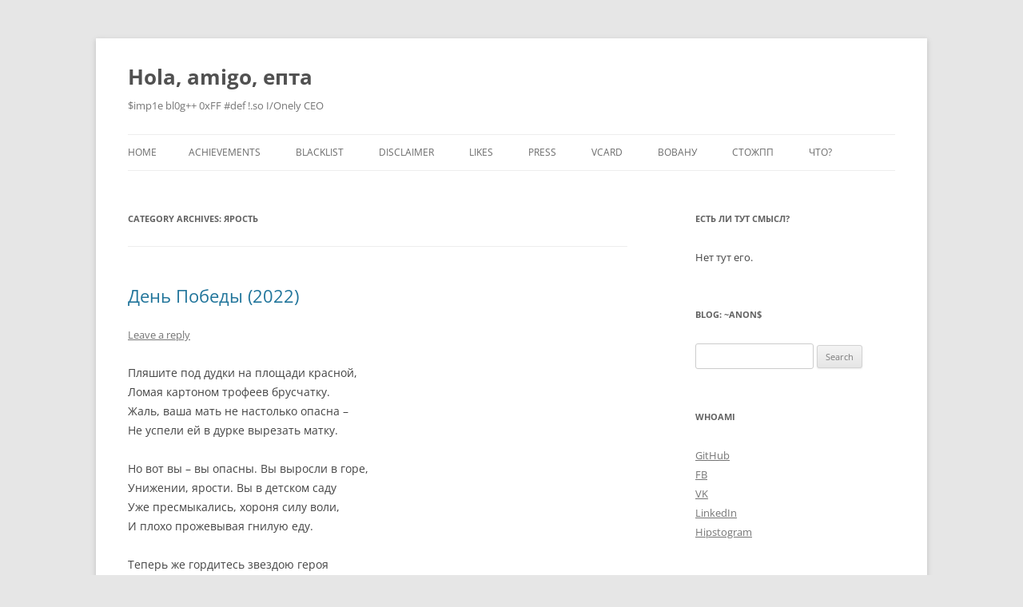

--- FILE ---
content_type: text/html; charset=UTF-8
request_url: https://bfsc.to/archives/category/%D1%8F%D1%80%D0%BE%D1%81%D1%82%D1%8C
body_size: 19529
content:
<!DOCTYPE html>
<html lang="en-US">
<head>
<meta charset="UTF-8" />
<meta name="viewport" content="width=device-width, initial-scale=1.0" />
<title>ярость | Hola, amigo, епта</title>
<link rel="profile" href="https://gmpg.org/xfn/11" />
<link rel="pingback" href="https://bfsc.to/xmlrpc.php">
<meta name='robots' content='max-image-preview:large' />
<link rel="alternate" type="application/rss+xml" title="Hola, amigo, епта &raquo; Feed" href="https://bfsc.to/feed" />
<link rel="alternate" type="application/rss+xml" title="Hola, amigo, епта &raquo; Comments Feed" href="https://bfsc.to/comments/feed" />
<link rel="alternate" type="application/rss+xml" title="Hola, amigo, епта &raquo; ярость Category Feed" href="https://bfsc.to/archives/category/%d1%8f%d1%80%d0%be%d1%81%d1%82%d1%8c/feed" />
<style id='wp-img-auto-sizes-contain-inline-css' type='text/css'>
img:is([sizes=auto i],[sizes^="auto," i]){contain-intrinsic-size:3000px 1500px}
/*# sourceURL=wp-img-auto-sizes-contain-inline-css */
</style>
<style id='wp-emoji-styles-inline-css' type='text/css'>

	img.wp-smiley, img.emoji {
		display: inline !important;
		border: none !important;
		box-shadow: none !important;
		height: 1em !important;
		width: 1em !important;
		margin: 0 0.07em !important;
		vertical-align: -0.1em !important;
		background: none !important;
		padding: 0 !important;
	}
/*# sourceURL=wp-emoji-styles-inline-css */
</style>
<style id='wp-block-library-inline-css' type='text/css'>
:root{--wp-block-synced-color:#7a00df;--wp-block-synced-color--rgb:122,0,223;--wp-bound-block-color:var(--wp-block-synced-color);--wp-editor-canvas-background:#ddd;--wp-admin-theme-color:#007cba;--wp-admin-theme-color--rgb:0,124,186;--wp-admin-theme-color-darker-10:#006ba1;--wp-admin-theme-color-darker-10--rgb:0,107,160.5;--wp-admin-theme-color-darker-20:#005a87;--wp-admin-theme-color-darker-20--rgb:0,90,135;--wp-admin-border-width-focus:2px}@media (min-resolution:192dpi){:root{--wp-admin-border-width-focus:1.5px}}.wp-element-button{cursor:pointer}:root .has-very-light-gray-background-color{background-color:#eee}:root .has-very-dark-gray-background-color{background-color:#313131}:root .has-very-light-gray-color{color:#eee}:root .has-very-dark-gray-color{color:#313131}:root .has-vivid-green-cyan-to-vivid-cyan-blue-gradient-background{background:linear-gradient(135deg,#00d084,#0693e3)}:root .has-purple-crush-gradient-background{background:linear-gradient(135deg,#34e2e4,#4721fb 50%,#ab1dfe)}:root .has-hazy-dawn-gradient-background{background:linear-gradient(135deg,#faaca8,#dad0ec)}:root .has-subdued-olive-gradient-background{background:linear-gradient(135deg,#fafae1,#67a671)}:root .has-atomic-cream-gradient-background{background:linear-gradient(135deg,#fdd79a,#004a59)}:root .has-nightshade-gradient-background{background:linear-gradient(135deg,#330968,#31cdcf)}:root .has-midnight-gradient-background{background:linear-gradient(135deg,#020381,#2874fc)}:root{--wp--preset--font-size--normal:16px;--wp--preset--font-size--huge:42px}.has-regular-font-size{font-size:1em}.has-larger-font-size{font-size:2.625em}.has-normal-font-size{font-size:var(--wp--preset--font-size--normal)}.has-huge-font-size{font-size:var(--wp--preset--font-size--huge)}.has-text-align-center{text-align:center}.has-text-align-left{text-align:left}.has-text-align-right{text-align:right}.has-fit-text{white-space:nowrap!important}#end-resizable-editor-section{display:none}.aligncenter{clear:both}.items-justified-left{justify-content:flex-start}.items-justified-center{justify-content:center}.items-justified-right{justify-content:flex-end}.items-justified-space-between{justify-content:space-between}.screen-reader-text{border:0;clip-path:inset(50%);height:1px;margin:-1px;overflow:hidden;padding:0;position:absolute;width:1px;word-wrap:normal!important}.screen-reader-text:focus{background-color:#ddd;clip-path:none;color:#444;display:block;font-size:1em;height:auto;left:5px;line-height:normal;padding:15px 23px 14px;text-decoration:none;top:5px;width:auto;z-index:100000}html :where(.has-border-color){border-style:solid}html :where([style*=border-top-color]){border-top-style:solid}html :where([style*=border-right-color]){border-right-style:solid}html :where([style*=border-bottom-color]){border-bottom-style:solid}html :where([style*=border-left-color]){border-left-style:solid}html :where([style*=border-width]){border-style:solid}html :where([style*=border-top-width]){border-top-style:solid}html :where([style*=border-right-width]){border-right-style:solid}html :where([style*=border-bottom-width]){border-bottom-style:solid}html :where([style*=border-left-width]){border-left-style:solid}html :where(img[class*=wp-image-]){height:auto;max-width:100%}:where(figure){margin:0 0 1em}html :where(.is-position-sticky){--wp-admin--admin-bar--position-offset:var(--wp-admin--admin-bar--height,0px)}@media screen and (max-width:600px){html :where(.is-position-sticky){--wp-admin--admin-bar--position-offset:0px}}

/*# sourceURL=wp-block-library-inline-css */
</style><style id='global-styles-inline-css' type='text/css'>
:root{--wp--preset--aspect-ratio--square: 1;--wp--preset--aspect-ratio--4-3: 4/3;--wp--preset--aspect-ratio--3-4: 3/4;--wp--preset--aspect-ratio--3-2: 3/2;--wp--preset--aspect-ratio--2-3: 2/3;--wp--preset--aspect-ratio--16-9: 16/9;--wp--preset--aspect-ratio--9-16: 9/16;--wp--preset--color--black: #000000;--wp--preset--color--cyan-bluish-gray: #abb8c3;--wp--preset--color--white: #fff;--wp--preset--color--pale-pink: #f78da7;--wp--preset--color--vivid-red: #cf2e2e;--wp--preset--color--luminous-vivid-orange: #ff6900;--wp--preset--color--luminous-vivid-amber: #fcb900;--wp--preset--color--light-green-cyan: #7bdcb5;--wp--preset--color--vivid-green-cyan: #00d084;--wp--preset--color--pale-cyan-blue: #8ed1fc;--wp--preset--color--vivid-cyan-blue: #0693e3;--wp--preset--color--vivid-purple: #9b51e0;--wp--preset--color--blue: #21759b;--wp--preset--color--dark-gray: #444;--wp--preset--color--medium-gray: #9f9f9f;--wp--preset--color--light-gray: #e6e6e6;--wp--preset--gradient--vivid-cyan-blue-to-vivid-purple: linear-gradient(135deg,rgb(6,147,227) 0%,rgb(155,81,224) 100%);--wp--preset--gradient--light-green-cyan-to-vivid-green-cyan: linear-gradient(135deg,rgb(122,220,180) 0%,rgb(0,208,130) 100%);--wp--preset--gradient--luminous-vivid-amber-to-luminous-vivid-orange: linear-gradient(135deg,rgb(252,185,0) 0%,rgb(255,105,0) 100%);--wp--preset--gradient--luminous-vivid-orange-to-vivid-red: linear-gradient(135deg,rgb(255,105,0) 0%,rgb(207,46,46) 100%);--wp--preset--gradient--very-light-gray-to-cyan-bluish-gray: linear-gradient(135deg,rgb(238,238,238) 0%,rgb(169,184,195) 100%);--wp--preset--gradient--cool-to-warm-spectrum: linear-gradient(135deg,rgb(74,234,220) 0%,rgb(151,120,209) 20%,rgb(207,42,186) 40%,rgb(238,44,130) 60%,rgb(251,105,98) 80%,rgb(254,248,76) 100%);--wp--preset--gradient--blush-light-purple: linear-gradient(135deg,rgb(255,206,236) 0%,rgb(152,150,240) 100%);--wp--preset--gradient--blush-bordeaux: linear-gradient(135deg,rgb(254,205,165) 0%,rgb(254,45,45) 50%,rgb(107,0,62) 100%);--wp--preset--gradient--luminous-dusk: linear-gradient(135deg,rgb(255,203,112) 0%,rgb(199,81,192) 50%,rgb(65,88,208) 100%);--wp--preset--gradient--pale-ocean: linear-gradient(135deg,rgb(255,245,203) 0%,rgb(182,227,212) 50%,rgb(51,167,181) 100%);--wp--preset--gradient--electric-grass: linear-gradient(135deg,rgb(202,248,128) 0%,rgb(113,206,126) 100%);--wp--preset--gradient--midnight: linear-gradient(135deg,rgb(2,3,129) 0%,rgb(40,116,252) 100%);--wp--preset--font-size--small: 13px;--wp--preset--font-size--medium: 20px;--wp--preset--font-size--large: 36px;--wp--preset--font-size--x-large: 42px;--wp--preset--spacing--20: 0.44rem;--wp--preset--spacing--30: 0.67rem;--wp--preset--spacing--40: 1rem;--wp--preset--spacing--50: 1.5rem;--wp--preset--spacing--60: 2.25rem;--wp--preset--spacing--70: 3.38rem;--wp--preset--spacing--80: 5.06rem;--wp--preset--shadow--natural: 6px 6px 9px rgba(0, 0, 0, 0.2);--wp--preset--shadow--deep: 12px 12px 50px rgba(0, 0, 0, 0.4);--wp--preset--shadow--sharp: 6px 6px 0px rgba(0, 0, 0, 0.2);--wp--preset--shadow--outlined: 6px 6px 0px -3px rgb(255, 255, 255), 6px 6px rgb(0, 0, 0);--wp--preset--shadow--crisp: 6px 6px 0px rgb(0, 0, 0);}:where(.is-layout-flex){gap: 0.5em;}:where(.is-layout-grid){gap: 0.5em;}body .is-layout-flex{display: flex;}.is-layout-flex{flex-wrap: wrap;align-items: center;}.is-layout-flex > :is(*, div){margin: 0;}body .is-layout-grid{display: grid;}.is-layout-grid > :is(*, div){margin: 0;}:where(.wp-block-columns.is-layout-flex){gap: 2em;}:where(.wp-block-columns.is-layout-grid){gap: 2em;}:where(.wp-block-post-template.is-layout-flex){gap: 1.25em;}:where(.wp-block-post-template.is-layout-grid){gap: 1.25em;}.has-black-color{color: var(--wp--preset--color--black) !important;}.has-cyan-bluish-gray-color{color: var(--wp--preset--color--cyan-bluish-gray) !important;}.has-white-color{color: var(--wp--preset--color--white) !important;}.has-pale-pink-color{color: var(--wp--preset--color--pale-pink) !important;}.has-vivid-red-color{color: var(--wp--preset--color--vivid-red) !important;}.has-luminous-vivid-orange-color{color: var(--wp--preset--color--luminous-vivid-orange) !important;}.has-luminous-vivid-amber-color{color: var(--wp--preset--color--luminous-vivid-amber) !important;}.has-light-green-cyan-color{color: var(--wp--preset--color--light-green-cyan) !important;}.has-vivid-green-cyan-color{color: var(--wp--preset--color--vivid-green-cyan) !important;}.has-pale-cyan-blue-color{color: var(--wp--preset--color--pale-cyan-blue) !important;}.has-vivid-cyan-blue-color{color: var(--wp--preset--color--vivid-cyan-blue) !important;}.has-vivid-purple-color{color: var(--wp--preset--color--vivid-purple) !important;}.has-black-background-color{background-color: var(--wp--preset--color--black) !important;}.has-cyan-bluish-gray-background-color{background-color: var(--wp--preset--color--cyan-bluish-gray) !important;}.has-white-background-color{background-color: var(--wp--preset--color--white) !important;}.has-pale-pink-background-color{background-color: var(--wp--preset--color--pale-pink) !important;}.has-vivid-red-background-color{background-color: var(--wp--preset--color--vivid-red) !important;}.has-luminous-vivid-orange-background-color{background-color: var(--wp--preset--color--luminous-vivid-orange) !important;}.has-luminous-vivid-amber-background-color{background-color: var(--wp--preset--color--luminous-vivid-amber) !important;}.has-light-green-cyan-background-color{background-color: var(--wp--preset--color--light-green-cyan) !important;}.has-vivid-green-cyan-background-color{background-color: var(--wp--preset--color--vivid-green-cyan) !important;}.has-pale-cyan-blue-background-color{background-color: var(--wp--preset--color--pale-cyan-blue) !important;}.has-vivid-cyan-blue-background-color{background-color: var(--wp--preset--color--vivid-cyan-blue) !important;}.has-vivid-purple-background-color{background-color: var(--wp--preset--color--vivid-purple) !important;}.has-black-border-color{border-color: var(--wp--preset--color--black) !important;}.has-cyan-bluish-gray-border-color{border-color: var(--wp--preset--color--cyan-bluish-gray) !important;}.has-white-border-color{border-color: var(--wp--preset--color--white) !important;}.has-pale-pink-border-color{border-color: var(--wp--preset--color--pale-pink) !important;}.has-vivid-red-border-color{border-color: var(--wp--preset--color--vivid-red) !important;}.has-luminous-vivid-orange-border-color{border-color: var(--wp--preset--color--luminous-vivid-orange) !important;}.has-luminous-vivid-amber-border-color{border-color: var(--wp--preset--color--luminous-vivid-amber) !important;}.has-light-green-cyan-border-color{border-color: var(--wp--preset--color--light-green-cyan) !important;}.has-vivid-green-cyan-border-color{border-color: var(--wp--preset--color--vivid-green-cyan) !important;}.has-pale-cyan-blue-border-color{border-color: var(--wp--preset--color--pale-cyan-blue) !important;}.has-vivid-cyan-blue-border-color{border-color: var(--wp--preset--color--vivid-cyan-blue) !important;}.has-vivid-purple-border-color{border-color: var(--wp--preset--color--vivid-purple) !important;}.has-vivid-cyan-blue-to-vivid-purple-gradient-background{background: var(--wp--preset--gradient--vivid-cyan-blue-to-vivid-purple) !important;}.has-light-green-cyan-to-vivid-green-cyan-gradient-background{background: var(--wp--preset--gradient--light-green-cyan-to-vivid-green-cyan) !important;}.has-luminous-vivid-amber-to-luminous-vivid-orange-gradient-background{background: var(--wp--preset--gradient--luminous-vivid-amber-to-luminous-vivid-orange) !important;}.has-luminous-vivid-orange-to-vivid-red-gradient-background{background: var(--wp--preset--gradient--luminous-vivid-orange-to-vivid-red) !important;}.has-very-light-gray-to-cyan-bluish-gray-gradient-background{background: var(--wp--preset--gradient--very-light-gray-to-cyan-bluish-gray) !important;}.has-cool-to-warm-spectrum-gradient-background{background: var(--wp--preset--gradient--cool-to-warm-spectrum) !important;}.has-blush-light-purple-gradient-background{background: var(--wp--preset--gradient--blush-light-purple) !important;}.has-blush-bordeaux-gradient-background{background: var(--wp--preset--gradient--blush-bordeaux) !important;}.has-luminous-dusk-gradient-background{background: var(--wp--preset--gradient--luminous-dusk) !important;}.has-pale-ocean-gradient-background{background: var(--wp--preset--gradient--pale-ocean) !important;}.has-electric-grass-gradient-background{background: var(--wp--preset--gradient--electric-grass) !important;}.has-midnight-gradient-background{background: var(--wp--preset--gradient--midnight) !important;}.has-small-font-size{font-size: var(--wp--preset--font-size--small) !important;}.has-medium-font-size{font-size: var(--wp--preset--font-size--medium) !important;}.has-large-font-size{font-size: var(--wp--preset--font-size--large) !important;}.has-x-large-font-size{font-size: var(--wp--preset--font-size--x-large) !important;}
/*# sourceURL=global-styles-inline-css */
</style>

<style id='classic-theme-styles-inline-css' type='text/css'>
/*! This file is auto-generated */
.wp-block-button__link{color:#fff;background-color:#32373c;border-radius:9999px;box-shadow:none;text-decoration:none;padding:calc(.667em + 2px) calc(1.333em + 2px);font-size:1.125em}.wp-block-file__button{background:#32373c;color:#fff;text-decoration:none}
/*# sourceURL=/wp-includes/css/classic-themes.min.css */
</style>
<link rel='stylesheet' id='twentytwelve-fonts-css' href='https://bfsc.to/wp-content/themes/twentytwelve/fonts/font-open-sans.css?ver=20230328' type='text/css' media='all' />
<link rel='stylesheet' id='twentytwelve-style-css' href='https://bfsc.to/wp-content/themes/twentytwelve/style.css?ver=20251202' type='text/css' media='all' />
<link rel='stylesheet' id='twentytwelve-block-style-css' href='https://bfsc.to/wp-content/themes/twentytwelve/css/blocks.css?ver=20251031' type='text/css' media='all' />
<link rel='stylesheet' id='simple-favorites-css' href='https://bfsc.to/wp-content/plugins/favorites/assets/css/favorites.css?ver=2.3.6' type='text/css' media='all' />
<script type="text/javascript" src="https://bfsc.to/wp-includes/js/jquery/jquery.min.js?ver=3.7.1" id="jquery-core-js"></script>
<script type="text/javascript" src="https://bfsc.to/wp-includes/js/jquery/jquery-migrate.min.js?ver=3.4.1" id="jquery-migrate-js"></script>
<script type="text/javascript" src="https://bfsc.to/wp-content/themes/twentytwelve/js/navigation.js?ver=20250303" id="twentytwelve-navigation-js" defer="defer" data-wp-strategy="defer"></script>
<script type="text/javascript" id="favorites-js-extra">
/* <![CDATA[ */
var favorites_data = {"ajaxurl":"https://bfsc.to/wp-admin/admin-ajax.php","nonce":"cc7eedca73","favorite":"Do I like this shit? \u003Ci class=\"sf-icon-star-empty\"\u003E\u003C/i\u003E","favorited":"I definitely like this shit\u003Ci class=\"sf-icon-star-full\"\u003E\u003C/i\u003E","includecount":"1","indicate_loading":"","loading_text":"Loading","loading_image":"","loading_image_active":"","loading_image_preload":"","cache_enabled":"1","button_options":{"button_type":"custom","custom_colors":false,"box_shadow":false,"include_count":true,"default":{"background_default":false,"border_default":false,"text_default":false,"icon_default":false,"count_default":false},"active":{"background_active":false,"border_active":false,"text_active":false,"icon_active":false,"count_active":false}},"authentication_modal_content":"\u003Cp\u003EPlease login to add favorites.\u003C/p\u003E\u003Cp\u003E\u003Ca href=\"#\" data-favorites-modal-close\u003EDismiss this notice\u003C/a\u003E\u003C/p\u003E","authentication_redirect":"","dev_mode":"","logged_in":"","user_id":"0","authentication_redirect_url":"https://bfsc.to/wp-login.php"};
//# sourceURL=favorites-js-extra
/* ]]> */
</script>
<script type="text/javascript" src="https://bfsc.to/wp-content/plugins/favorites/assets/js/favorites.min.js?ver=2.3.6" id="favorites-js"></script>
<link rel="https://api.w.org/" href="https://bfsc.to/wp-json/" /><link rel="alternate" title="JSON" type="application/json" href="https://bfsc.to/wp-json/wp/v2/categories/39" /><link rel="EditURI" type="application/rsd+xml" title="RSD" href="https://bfsc.to/xmlrpc.php?rsd" />
<meta name="generator" content="WordPress 6.9" />
<style type="text/css">.recentcomments a{display:inline !important;padding:0 !important;margin:0 !important;}</style><link rel="icon" href="https://bfsc.to/wp-content/uploads/2016/04/cropped-question_favicon-32x32.jpg" sizes="32x32" />
<link rel="icon" href="https://bfsc.to/wp-content/uploads/2016/04/cropped-question_favicon-192x192.jpg" sizes="192x192" />
<link rel="apple-touch-icon" href="https://bfsc.to/wp-content/uploads/2016/04/cropped-question_favicon-180x180.jpg" />
<meta name="msapplication-TileImage" content="https://bfsc.to/wp-content/uploads/2016/04/cropped-question_favicon-270x270.jpg" />
<link rel='stylesheet' id='mediaelement-css' href='https://bfsc.to/wp-includes/js/mediaelement/mediaelementplayer-legacy.min.css?ver=4.2.17' type='text/css' media='all' />
<link rel='stylesheet' id='wp-mediaelement-css' href='https://bfsc.to/wp-includes/js/mediaelement/wp-mediaelement.min.css?ver=6.9' type='text/css' media='all' />
</head>

<body class="archive category category-39 wp-embed-responsive wp-theme-twentytwelve custom-font-enabled single-author">
<div id="page" class="hfeed site">
	<a class="screen-reader-text skip-link" href="#content">Skip to content</a>
	<header id="masthead" class="site-header">
		<hgroup>
							<h1 class="site-title"><a href="https://bfsc.to/" rel="home" >Hola, amigo, епта</a></h1>
								<h2 class="site-description">$imp1e bl0g++ 0xFF #def !.so I/Onely CEO</h2>
					</hgroup>

		<nav id="site-navigation" class="main-navigation">
			<button class="menu-toggle">Menu</button>
			<div class="nav-menu"><ul>
<li ><a href="https://bfsc.to/">Home</a></li><li class="page_item page-item-3630"><a href="https://bfsc.to/achievements">Achievements</a></li>
<li class="page_item page-item-2618"><a href="https://bfsc.to/blacklist">Blacklist</a></li>
<li class="page_item page-item-1142"><a href="https://bfsc.to/disclaimer">DISCLAIMER</a></li>
<li class="page_item page-item-2082"><a href="https://bfsc.to/likes">LIKES</a></li>
<li class="page_item page-item-1513"><a href="https://bfsc.to/press">PRESS</a></li>
<li class="page_item page-item-2442"><a href="https://bfsc.to/vcard">vcard</a></li>
<li class="page_item page-item-2773"><a href="https://bfsc.to/%d0%b2%d0%be%d0%b2%d0%b0%d0%bd%d1%83">Вовану</a></li>
<li class="page_item page-item-1460"><a href="https://bfsc.to/%d1%81%d1%82%d0%be%d0%b6%d0%bf%d0%bf">СТОЖПП</a></li>
<li class="page_item page-item-1140"><a href="https://bfsc.to/%d1%87%d1%82%d0%be">Что?</a></li>
</ul></div>
		</nav><!-- #site-navigation -->

			</header><!-- #masthead -->

	<div id="main" class="wrapper">

	<section id="primary" class="site-content">
		<div id="content" role="main">

					<header class="archive-header">
				<h1 class="archive-title">
				Category Archives: <span>ярость</span>				</h1>

						</header><!-- .archive-header -->

			
	<article id="post-3890" class="post-3890 post type-post status-publish format-standard hentry category-hate- category-no-comments category-r-i-p category-40 category-2 category-39">
				<header class="entry-header">
			
						<h1 class="entry-title">
				<a href="https://bfsc.to/archives/3890" rel="bookmark">День Победы (2022)</a>
			</h1>
										<div class="comments-link">
					<a href="https://bfsc.to/archives/3890#respond"><span class="leave-reply">Leave a reply</span></a>				</div><!-- .comments-link -->
					</header><!-- .entry-header -->

				<div class="entry-content">
			<p>Пляшите под дудки на площади красной,<br />
Ломая картоном трофеев брусчатку.<br />
Жаль, ваша мать не настолько опасна &#8211;<br />
Не успели ей в дурке вырезать матку.</p>
<p>Но вот вы &#8211; вы опасны. Вы выросли в горе,<br />
Унижении, ярости. Вы в детском саду<br />
Уже пресмыкались, хороня силу воли,<br />
И плохо прожевывая гнилую еду.</p>
<p>Теперь же гордитесь звездою героя<br />
Или выслугой лет, или тем, что живой.<br />
Но нет разницы кто вы, если люди не стоя,<br />
А на коленях умирали весной.</p>
<p>Победы тут нет, как и памяти вечной.<br />
Уже все забыли былую войну.<br />
Но будут помнить, впереди бесконечность,<br />
Что вы натворили в эту весну.</p>
<p>Я в ярости тоже, убил бы вас лично,<br />
Но я мыслю, я чувствую, я не могу.<br />
Я не могу потерять человечность,<br />
Как вы потеряли в эту весну.</p>
<p>И мне очень жаль, и я почти плачу,<br />
Хочу чтобы каждый вернулся домой,<br />
Кроме тех, кто стрелял в, и насиловал в Буче<br />
Невинных прохожих этой весной.</p>
<button class="simplefavorite-button has-count" data-postid="3890" data-siteid="1" data-groupid="1" data-favoritecount="0" style="">Do I like this shit? <i class="sf-icon-star-empty"></i><span class="simplefavorite-button-count" style="">0</span></button>					</div><!-- .entry-content -->
		
		<footer class="entry-meta">
			This entry was posted in <a href="https://bfsc.to/archives/category/hate-%d0%b2%d0%b0%d0%bc" rel="category tag">HATE вам</a>, <a href="https://bfsc.to/archives/category/no-comments" rel="category tag">no comments</a>, <a href="https://bfsc.to/archives/category/r-i-p" rel="category tag">R.I.P.</a>, <a href="https://bfsc.to/archives/category/%d0%b1%d0%be%d0%bb%d1%8c" rel="category tag">Боль</a>, <a href="https://bfsc.to/archives/category/%d0%bf%d0%be%d1%8d%d0%b7%d0%b8%d1%8f-%d1%82%d0%b8%d0%bf%d0%b0" rel="category tag">поэзия типа</a>, <a href="https://bfsc.to/archives/category/%d1%8f%d1%80%d0%be%d1%81%d1%82%d1%8c" rel="category tag">ярость</a> on <a href="https://bfsc.to/archives/3890" title="10:47" rel="bookmark"><time class="entry-date" datetime="2022-04-05T10:47:05+03:00">05.04.2022</time></a><span class="by-author"> by <span class="author vcard"><a class="url fn n" href="https://bfsc.to/archives/author/zond80" title="View all posts by ZonD80" rel="author">ZonD80</a></span></span>.								</footer><!-- .entry-meta -->
	</article><!-- #post -->

	<article id="post-3783" class="post-3783 post type-post status-publish format-standard hentry category-hate- category-nasha- category-2 category-39">
				<header class="entry-header">
			
						<h1 class="entry-title">
				<a href="https://bfsc.to/archives/3783" rel="bookmark">Чтобы</a>
			</h1>
										<div class="comments-link">
					<a href="https://bfsc.to/archives/3783#respond"><span class="leave-reply">Leave a reply</span></a>				</div><!-- .comments-link -->
					</header><!-- .entry-header -->

				<div class="entry-content">
			<p>Чтобы твои глаза не закрывались каждый день,<br />
Моргать не мог и продолжал всё видеть.<br />
Боялся мира, счастья, жизни, свою тень,<br />
Закрывшись в бункере и продолжая ненавидеть.</p>
<p>Всех тех, кто раньше поддакивал тебе,<br />
И кто молчал, пока чертил ты карты,<br />
Ломая карандаш, чертил ещё,<br />
Назначая казни, оглашая даты.</p>
<p>Чтобы все те, кто счас лежит в могиле<br />
Камнями мрамора и текстами на них<br />
Кричали тебе в уши на репите<br />
Каким ты ты стал, какой ты псих.</p>
<p>Чтобы все то, во что ты раньше верил,<br />
Все то, что ты всегда берёг,<br />
Пропало навсегда, сгорело или сгнило,<br />
Лишь только так ты выучишь урок.</p>
<p>Чтобы вина тебя до смерти задушила,<br />
Ведь ты останешься в истории своей.<br />
Но лишь в своей, тебя сотрут, и мир бы<br />
Без тебя гораздо стал б добрей.</p>
<p>Так вот страдай. Желаю тебе счастья.<br />
Желаю испытать решения свои.<br />
Желаю умереть. Желаю пуха<br />
Из мерзлой, твёрдой и безжизненной земли.</p>
<button class="simplefavorite-button has-count" data-postid="3783" data-siteid="1" data-groupid="1" data-favoritecount="2" style="">Do I like this shit? <i class="sf-icon-star-empty"></i><span class="simplefavorite-button-count" style="">2</span></button>					</div><!-- .entry-content -->
		
		<footer class="entry-meta">
			This entry was posted in <a href="https://bfsc.to/archives/category/hate-%d0%b2%d0%b0%d0%bc" rel="category tag">HATE вам</a>, <a href="https://bfsc.to/archives/category/nasha-%d1%80%d0%b0%d1%88%d0%b0" rel="category tag">Nasha Раша</a>, <a href="https://bfsc.to/archives/category/%d0%bf%d0%be%d1%8d%d0%b7%d0%b8%d1%8f-%d1%82%d0%b8%d0%bf%d0%b0" rel="category tag">поэзия типа</a>, <a href="https://bfsc.to/archives/category/%d1%8f%d1%80%d0%be%d1%81%d1%82%d1%8c" rel="category tag">ярость</a> on <a href="https://bfsc.to/archives/3783" title="01:52" rel="bookmark"><time class="entry-date" datetime="2022-02-25T01:52:35+03:00">25.02.2022</time></a><span class="by-author"> by <span class="author vcard"><a class="url fn n" href="https://bfsc.to/archives/author/zond80" title="View all posts by ZonD80" rel="author">ZonD80</a></span></span>.								</footer><!-- .entry-meta -->
	</article><!-- #post -->

	<article id="post-2843" class="post-2843 post type-post status-publish format-standard hentry category-hate- category-musicpost category-39">
				<header class="entry-header">
			
						<h1 class="entry-title">
				<a href="https://bfsc.to/archives/2843" rel="bookmark">Fire in the hole!</a>
			</h1>
										<div class="comments-link">
					<a href="https://bfsc.to/archives/2843#respond"><span class="leave-reply">Leave a reply</span></a>				</div><!-- .comments-link -->
					</header><!-- .entry-header -->

				<div class="entry-content">
			<audio class="wp-audio-shortcode" id="audio-2843-1" preload="none" style="width: 100%;" controls="controls"><source type="audio/mpeg" src="https://bfsc.to/wp-content/uploads/2018/04/8d82b5_Counter_Strike_Team_Fire_in_the_Hole_Sound_Effect.mp3?_=1" /><a href="https://bfsc.to/wp-content/uploads/2018/04/8d82b5_Counter_Strike_Team_Fire_in_the_Hole_Sound_Effect.mp3">https://bfsc.to/wp-content/uploads/2018/04/8d82b5_Counter_Strike_Team_Fire_in_the_Hole_Sound_Effect.mp3</a></audio>
<p>Пожалуйста, прослушайте композицию выше.</p>
<p>Итак, к <del>счастью</del> сожалению, мои методы воздействия наконец-то привели к ожидаемому результату &#8211; теперь от меня <strong>требуют четкости</strong>, следят за мной, <strong>указывают на косяки</strong> и недостатки, а также <strong>делегируют задачи</strong> <del>с переигрыванием на злости и ненависти</del>. Но, процесс идет &#8211; <strong>желаемый результат достигнут</strong>, но есть один ньюанс:</p>
<p>Это больно и противно, но меня лично улыбают некоторые выпады тов. Славика в мой адрес. Пусть и сейчас звучат они фатально (и я даже добавил один из них на страницу <a href="https://bfsc.to/press">Media Coverage</a>), в дальнейшем тов. Славик либо справится со всем, и мы останемся и друзьями и партнерами (not gay), либо что-то из этого умрет.</p>
<p>Самое забавное, я предупреждал, что будет именно так, как происходит сейчас. Зачем было до этого доводить? Кстати, FYI, это, кажется, наш первый такой масштабный кризис в отношениях. Даже с табуреткой, кажется, было проще общаться. Все видимо потому, что в нее я вкладывал меньше, чем в тов. Славика.</p>
<p>В общем &#8211; время покажет. Пукан охладится, останется взрослое спокойствие и определенная модель поведения в бизнесе, которая приведет если не нашу компанию, так тов. Славика лично к успехам. Плюс на горизонте майские праздники, где у нас будет время поговорить, а то пока либо я не могу встретиться, либо он меня посылает нах, ибо пока что не в состоянии контролировать свои эмоции.</p>
<p>Меня также очень радует поддержка всех вокруг &#8211; спасибо котаны, но будьте осторожны &#8211; может снести взрывной волной.</p>
<button class="simplefavorite-button has-count" data-postid="2843" data-siteid="1" data-groupid="1" data-favoritecount="0" style="">Do I like this shit? <i class="sf-icon-star-empty"></i><span class="simplefavorite-button-count" style="">0</span></button>					</div><!-- .entry-content -->
		
		<footer class="entry-meta">
			This entry was posted in <a href="https://bfsc.to/archives/category/hate-%d0%b2%d0%b0%d0%bc" rel="category tag">HATE вам</a>, <a href="https://bfsc.to/archives/category/musicpost" rel="category tag">MusicPost</a>, <a href="https://bfsc.to/archives/category/%d1%8f%d1%80%d0%be%d1%81%d1%82%d1%8c" rel="category tag">ярость</a> on <a href="https://bfsc.to/archives/2843" title="13:49" rel="bookmark"><time class="entry-date" datetime="2018-04-06T13:49:57+03:00">06.04.2018</time></a><span class="by-author"> by <span class="author vcard"><a class="url fn n" href="https://bfsc.to/archives/author/zond80" title="View all posts by ZonD80" rel="author">ZonD80</a></span></span>.								</footer><!-- .entry-meta -->
	</article><!-- #post -->

	<article id="post-2838" class="post-2838 post type-post status-publish format-standard hentry category-despair category-10 category-39">
				<header class="entry-header">
			
						<h1 class="entry-title">
				<a href="https://bfsc.to/archives/2838" rel="bookmark">1/4</a>
			</h1>
										<div class="comments-link">
					<a href="https://bfsc.to/archives/2838#respond"><span class="leave-reply">Leave a reply</span></a>				</div><!-- .comments-link -->
					</header><!-- .entry-header -->

				<div class="entry-content">
			<p>Вот и начался рушиться хрустальный замок, который мы тут построили. Один из основополагающих факторов нормальных отношений похоже, скоро будет трещать по швам. Понятно, что тут уже никто не будет действовать искренне, и это накладывает еще большую тень на то, чем мы тут все занимаемся. Это очень плохо, это &#8211; начало конца, ибо вот оно &#8211; несоответствие, и именно с этого все разовьется дальше и придет сами знаете к чему &#8211; <em>к успеху</em>.</p>
<p>Что это &#8211; неумелая подача, слишком обособленный круг, либо обширная неприязнь? &#8211; не понятно. Просто так не бывает, <em>раньше все же было ок</em>. Почему сейчас нет &#8211; не понятно. Почему надо было терпеть &#8211; не понятно.</p>
<p>Все это можно считать ложью, всему этому можно находить оправдания, но почему с моей стороны &#8211; открытость из уважения, а с другой стороны &#8211; пренебрежение общением?</p>
<p>С другой стороны, мы всегда говорили, что будем все обсуждать, не будем страдать и идти на уступки <em>aka компромиссы</em>. Тут надо сотрудничать. Но пока что я не вижу где и как.</p>
<button class="simplefavorite-button has-count" data-postid="2838" data-siteid="1" data-groupid="1" data-favoritecount="0" style="">Do I like this shit? <i class="sf-icon-star-empty"></i><span class="simplefavorite-button-count" style="">0</span></button>					</div><!-- .entry-content -->
		
		<footer class="entry-meta">
			This entry was posted in <a href="https://bfsc.to/archives/category/despair" rel="category tag">despair</a>, <a href="https://bfsc.to/archives/category/%d1%84%d0%b0%d0%ba%d0%b0%d0%bf%d1%8b" rel="category tag">Факапы</a>, <a href="https://bfsc.to/archives/category/%d1%8f%d1%80%d0%be%d1%81%d1%82%d1%8c" rel="category tag">ярость</a> on <a href="https://bfsc.to/archives/2838" title="19:10" rel="bookmark"><time class="entry-date" datetime="2018-04-04T19:10:02+03:00">04.04.2018</time></a><span class="by-author"> by <span class="author vcard"><a class="url fn n" href="https://bfsc.to/archives/author/zond80" title="View all posts by ZonD80" rel="author">ZonD80</a></span></span>.								</footer><!-- .entry-meta -->
	</article><!-- #post -->

	<article id="post-2509" class="post-2509 post type-post status-publish format-standard hentry category-hate- category-39">
				<header class="entry-header">
			
						<h1 class="entry-title">
				<a href="https://bfsc.to/archives/2509" rel="bookmark">в пизду google</a>
			</h1>
										<div class="comments-link">
					<a href="https://bfsc.to/archives/2509#respond"><span class="leave-reply">Leave a reply</span></a>				</div><!-- .comments-link -->
					</header><!-- .entry-header -->

				<div class="entry-content">
			<p>Нет, серьезно. То-ли я очень и резко постарел, то ли у гугла действительно нет формы обратной связи, чтобы написать и восстановить пароль моей бабушки. Вот просто &#8220;не удалось подтвердить, что вы &#8211; это вы&#8221; и идите нахуй. Вот что делать? Куда писать, куда звонить.</p>
<p>У меня кстати горело перейти на @me.com, и я таки решился, ведь в крайнем случае в Apple можно позвонить и пообщаться, там всегда решают все мои проблемы, какими бы они не были. Вот я перешел, а бабушка подождет.</p>
<p>Знаю, что не могу отказаться от использования хрома и гугл-фоток, однако теперь там будет храниться как можно меньше инфы. Такие дела.</p>
<button class="simplefavorite-button has-count" data-postid="2509" data-siteid="1" data-groupid="1" data-favoritecount="0" style="">Do I like this shit? <i class="sf-icon-star-empty"></i><span class="simplefavorite-button-count" style="">0</span></button>					</div><!-- .entry-content -->
		
		<footer class="entry-meta">
			This entry was posted in <a href="https://bfsc.to/archives/category/hate-%d0%b2%d0%b0%d0%bc" rel="category tag">HATE вам</a>, <a href="https://bfsc.to/archives/category/%d1%8f%d1%80%d0%be%d1%81%d1%82%d1%8c" rel="category tag">ярость</a> on <a href="https://bfsc.to/archives/2509" title="18:47" rel="bookmark"><time class="entry-date" datetime="2017-03-23T18:47:25+03:00">23.03.2017</time></a><span class="by-author"> by <span class="author vcard"><a class="url fn n" href="https://bfsc.to/archives/author/zond80" title="View all posts by ZonD80" rel="author">ZonD80</a></span></span>.								</footer><!-- .entry-meta -->
	</article><!-- #post -->

	<article id="post-2497" class="post-2497 post type-post status-publish format-standard hentry category-musicpost category-6 category-10 category-9 category-39">
				<header class="entry-header">
			
						<h1 class="entry-title">
				<a href="https://bfsc.to/archives/2497" rel="bookmark">Отсутствие контроля и подставы от своих</a>
			</h1>
										<div class="comments-link">
					<a href="https://bfsc.to/archives/2497#respond"><span class="leave-reply">Leave a reply</span></a>				</div><!-- .comments-link -->
					</header><!-- .entry-header -->

				<div class="entry-content">
			<p>Ссать в роисси нельзя. Как только ты начинаешь ссать перед обстоятельствами, дебильными угрозами или еще каким-нибудь говном, это говно целиком поглощает тебя и заставляет делать необдуманные поступки, которые вредят не только тебе лично (<em>тебе лично, сука, они, конечно же, помогают укрыть свою жопу</em>), но и всем остальным.</p>
<blockquote><p><strong>Индивидуальность. Уникальность. Жопа.</strong></p></blockquote>
<p>&#8211; вот под таким лозунгом действуют некоторые люди, которых я не буду тут упоминать, но сказать, что я не зол и неправ &#8211; это ничего не сказать. Просто, все заняты спасением себя любимых, никто не думает о компании, о том к чему приведет такое вот <em>неповиновение</em>, и куда вообще двигаться дальше с таким сжатым в наночерную дыру очком и, естественно, выливающимися отсюда охуевшими перспективами. А я скажу &#8211; никуда. Просто еще более усугубив жопу, в которой все находится, кое-кто умывает руки, типа он не причем, вручая последнюю карту в руки ебланов, которые срать хотели на нас с высокой колокольни и на него в частности, в прочем как и мы на них. Но, в отличие от нас, они торчат нам деньги, а мы им &#8211; нет.</p>
<audio class="wp-audio-shortcode" id="audio-2497-2" preload="none" style="width: 100%;" controls="controls"><source type="audio/mpeg" src="https://bfsc.to/wp-content/uploads/2017/03/Michael-Jackson-They-Don_t-Care-About-Us-Original.mp3?_=2" /><a href="https://bfsc.to/wp-content/uploads/2017/03/Michael-Jackson-They-Don_t-Care-About-Us-Original.mp3">https://bfsc.to/wp-content/uploads/2017/03/Michael-Jackson-They-Don_t-Care-About-Us-Original.mp3</a></audio>
<p>Что ж, следите за последствиями, делайте выводы, и не забывайте сплевывать то, что остается от хуя, который вы только что соснули (<em>aka будьте таки мужчинами</em>). А то вы, в основном, глотаете.</p>
<button class="simplefavorite-button has-count" data-postid="2497" data-siteid="1" data-groupid="1" data-favoritecount="0" style="">Do I like this shit? <i class="sf-icon-star-empty"></i><span class="simplefavorite-button-count" style="">0</span></button>					</div><!-- .entry-content -->
		
		<footer class="entry-meta">
			This entry was posted in <a href="https://bfsc.to/archives/category/musicpost" rel="category tag">MusicPost</a>, <a href="https://bfsc.to/archives/category/%d0%bc%d0%b0%d1%82" rel="category tag">мат</a>, <a href="https://bfsc.to/archives/category/%d1%84%d0%b0%d0%ba%d0%b0%d0%bf%d1%8b" rel="category tag">Факапы</a>, <a href="https://bfsc.to/archives/category/%d1%85%d1%83%d0%b9%d0%bd%d1%8f" rel="category tag">хуйня</a>, <a href="https://bfsc.to/archives/category/%d1%8f%d1%80%d0%be%d1%81%d1%82%d1%8c" rel="category tag">ярость</a> on <a href="https://bfsc.to/archives/2497" title="22:11" rel="bookmark"><time class="entry-date" datetime="2017-03-20T22:11:06+03:00">20.03.2017</time></a><span class="by-author"> by <span class="author vcard"><a class="url fn n" href="https://bfsc.to/archives/author/zond80" title="View all posts by ZonD80" rel="author">ZonD80</a></span></span>.								</footer><!-- .entry-meta -->
	</article><!-- #post -->

	<article id="post-2455" class="post-2455 post type-post status-publish format-standard hentry category-hate- category-musicpost category-6 category-14 category-39">
				<header class="entry-header">
			
						<h1 class="entry-title">
				<a href="https://bfsc.to/archives/2455" rel="bookmark">Вперед со злостью</a>
			</h1>
										<div class="comments-link">
					<a href="https://bfsc.to/archives/2455#respond"><span class="leave-reply">Leave a reply</span></a>				</div><!-- .comments-link -->
					</header><!-- .entry-header -->

				<div class="entry-content">
			<p>Сегодня меня дико выбесило одно событие, которое также поставило под сомнение ценность денег. Просто некоторым, как и мне, деньги не особо, видимо, важны в долгосрочной перспективе. А, быть может, я слишком много рассказал, и эта информация позволила человеку действовать именно так нагло и с такими <em>смехуечками</em>. В любом случае &#8211; еще минус один хуевый, видимо, человек в моей жизни, хоть он и читает б-жественные книжки со стишками, наставляющими на путь истинный.</p>
<p>В общем я опять перешел эту черту в череде всего говна, которое меня окружает &#8211; я опять начинаю действовать на драйве злости и жестко. Пора, сука, взять эту ебучую ситуацию в ежевые рукавицы и дать таких пиздюлей этому миру, чтобы он был как шелковый еще как минимум пока мне не надоест.</p>
<p>Включим хорошую музыку, которая меня обычно в такие моменты наставляет:</p>
<audio class="wp-audio-shortcode" id="audio-2455-3" preload="none" style="width: 100%;" controls="controls"><source type="audio/mpeg" src="https://bfsc.to/wp-content/uploads/2017/03/1d93ab5809ee.mp3?_=3" /><a href="https://bfsc.to/wp-content/uploads/2017/03/1d93ab5809ee.mp3">https://bfsc.to/wp-content/uploads/2017/03/1d93ab5809ee.mp3</a></audio>
<p>PS: А когда все закончится, я обязательно выложу review на этого человека на странице этого бложика, ибо за все, сука, надо отвечать.</p>
<button class="simplefavorite-button has-count" data-postid="2455" data-siteid="1" data-groupid="1" data-favoritecount="0" style="">Do I like this shit? <i class="sf-icon-star-empty"></i><span class="simplefavorite-button-count" style="">0</span></button>					</div><!-- .entry-content -->
		
		<footer class="entry-meta">
			This entry was posted in <a href="https://bfsc.to/archives/category/hate-%d0%b2%d0%b0%d0%bc" rel="category tag">HATE вам</a>, <a href="https://bfsc.to/archives/category/musicpost" rel="category tag">MusicPost</a>, <a href="https://bfsc.to/archives/category/%d0%bc%d0%b0%d1%82" rel="category tag">мат</a>, <a href="https://bfsc.to/archives/category/%d1%87%d0%b5%d1%80%d1%82%d1%8b" rel="category tag">черты</a>, <a href="https://bfsc.to/archives/category/%d1%8f%d1%80%d0%be%d1%81%d1%82%d1%8c" rel="category tag">ярость</a> on <a href="https://bfsc.to/archives/2455" title="21:32" rel="bookmark"><time class="entry-date" datetime="2017-03-11T21:32:23+03:00">11.03.2017</time></a><span class="by-author"> by <span class="author vcard"><a class="url fn n" href="https://bfsc.to/archives/author/zond80" title="View all posts by ZonD80" rel="author">ZonD80</a></span></span>.								</footer><!-- .entry-meta -->
	</article><!-- #post -->

	<article id="post-2369" class="post-2369 post type-post status-publish format-standard hentry category-38 category-3 category-8 category-39">
				<header class="entry-header">
			
						<h1 class="entry-title">
				<a href="https://bfsc.to/archives/2369" rel="bookmark">Хотела, но не стала</a>
			</h1>
										<div class="comments-link">
					<a href="https://bfsc.to/archives/2369#respond"><span class="leave-reply">Leave a reply</span></a>				</div><!-- .comments-link -->
					</header><!-- .entry-header -->

				<div class="entry-content">
			<p>Дверь открыл ее отец и сообщил о том, что мой сын и <em>предмет мебели</em> находятся в деревне. <strong>Они хотели вернуться сегодня, но не стали</strong>, т.е. она опять специально препятствует тому, чтобы я видел своего сына. И действительно, при том, что ты читаешь этот блог и сохраняешь интерес ко всем событиям, которые тут происходят несмотря на <a href="https://bfsc.to/?page_id=1142">отказ от ответственности</a>, кидаешься такими фразами, как:</p>
<blockquote>
<p class="p1">Хорошего отдыха в своих компаниях!!!</p>
<p class="p1">Хорошо провести время в своей компании</p>
</blockquote>
<p class="p1">, очевидно навеянными <a href="https://bfsc.to/?p=2365">этим постом</a>. Может тебя бесит то, что у меня <a href="https://bfsc.to/?p=2362">все хорошо</a>, я <a href="https://bfsc.to/?p=2352">расстался со своей девушкой</a>, и пора бы искать новую, <span style="color: #ff0000;"><strong>но это опять не ты</strong></span>, хах, сучара. Never, never, never &#8211; твой поезд уже ушел давным давно, а ты, возможно, все еще стоишь на платформе и ждешь, что он вернется? <strong>Нет, он не вернется</strong>.</p>
<p class="p1">+ к этому можно добавить то, что я повременил с добровольной выплатой в алиментов в этом месяце ради теста, и получил то, что и требовалось доказать &#8211; ты все такая же меркантильная сука, которой нужны только деньги, и которая ставит свои абсолютно дебильные идеалы выше нормального воспитания нашего сына.</p>
<p class="p1">Лови свою сраную подачку в виде 8к+ рублей. Мне хочется сравнить тебя с <del>крысой</del> животным, которое надо подкармливать и только тогда оно будет с тобой. Животным, которое убьет свое дитя, если ему будет что-либо угрожать. В тебе нет ничего человечного.</p>
<p class="p1">PS: Встречайте новую плашку &#8211; ярость:)</p>
<button class="simplefavorite-button has-count" data-postid="2369" data-siteid="1" data-groupid="1" data-favoritecount="0" style="">Do I like this shit? <i class="sf-icon-star-empty"></i><span class="simplefavorite-button-count" style="">0</span></button>					</div><!-- .entry-content -->
		
		<footer class="entry-meta">
			This entry was posted in <a href="https://bfsc.to/archives/category/%d0%92%d0%be%d0%b2%d0%b0%d0%bd%d1%83" rel="category tag">Вовану</a>, <a href="https://bfsc.to/archives/category/%d0%bb%d0%b8%d1%87%d0%bd%d0%be%d0%b5" rel="category tag">Личное</a>, <a href="https://bfsc.to/archives/category/%d0%bd%d0%b0%d1%81%d1%82%d1%80%d0%be%d0%b5%d0%bd%d0%b8%d0%b5" rel="category tag">Настроение</a>, <a href="https://bfsc.to/archives/category/%d1%8f%d1%80%d0%be%d1%81%d1%82%d1%8c" rel="category tag">ярость</a> on <a href="https://bfsc.to/archives/2369" title="13:24" rel="bookmark"><time class="entry-date" datetime="2017-02-19T13:24:19+03:00">19.02.2017</time></a><span class="by-author"> by <span class="author vcard"><a class="url fn n" href="https://bfsc.to/archives/author/zond80" title="View all posts by ZonD80" rel="author">ZonD80</a></span></span>.								</footer><!-- .entry-meta -->
	</article><!-- #post -->

		
		</div><!-- #content -->
	</section><!-- #primary -->


			<div id="secondary" class="widget-area" role="complementary">
			<aside id="text-8" class="widget widget_text"><h3 class="widget-title">Есть ли тут смысл?</h3>			<div class="textwidget">Нет тут его.
<!--<img src="/wp-content/uploads/2016/11/curry_wurst.gif" title="Curry Wurst"/>
<img src="/vacant.gif" title="Vacant"/>--></div>
		</aside><aside id="search-2" class="widget widget_search"><h3 class="widget-title">blog: ~anon$</h3><form role="search" method="get" id="searchform" class="searchform" action="https://bfsc.to/">
				<div>
					<label class="screen-reader-text" for="s">Search for:</label>
					<input type="text" value="" name="s" id="s" />
					<input type="submit" id="searchsubmit" value="Search" />
				</div>
			</form></aside><aside id="nav_menu-3" class="widget widget_nav_menu"><h3 class="widget-title">whoami</h3><div class="menu-my-links-container"><ul id="menu-my-links" class="menu"><li id="menu-item-1175" class="menu-item menu-item-type-custom menu-item-object-custom menu-item-1175"><a href="https://github.com/ZonD80/">GitHub</a></li>
<li id="menu-item-1176" class="menu-item menu-item-type-custom menu-item-object-custom menu-item-1176"><a href="https://www.facebook.com/ZonD80">FB</a></li>
<li id="menu-item-1177" class="menu-item menu-item-type-custom menu-item-object-custom menu-item-1177"><a href="http://vk.com/zond80">VK</a></li>
<li id="menu-item-1178" class="menu-item menu-item-type-custom menu-item-object-custom menu-item-1178"><a href="https://linkedin.com/in/zond80">LinkedIn</a></li>
<li id="menu-item-1718" class="menu-item menu-item-type-custom menu-item-object-custom menu-item-1718"><a href="https://www.instagram.com/zond80/">Hipstogram</a></li>
</ul></div></aside><aside id="text-3" class="widget widget_text"><h3 class="widget-title">Еще один счетчик</h3>			<div class="textwidget"><center><center><strong>Интересно*</strong><div id='t' style="color:red;"></div></center>
<sup>*на самом деле не очень</sup>

<script type="text/javascript">
timeend= new Date(2021, 8, 12, 16, 00);
//y m-1 d h
function time() {
    today = new Date();
    today = Math.floor((today-timeend)/1000);
    tsec=today%60; today=Math.floor(today/60); if(tsec<10)tsec='0'+tsec;
    tmin=today%60; today=Math.floor(today/60); if(tmin<10)tmin='0'+tmin;
    thour=today%24; today=Math.floor(today/24);
    timestr=today +" дней "+ thour+" часов "+tmin+" минут "+tsec+" секунд";
    document.getElementById('t').innerHTML=timestr;
    window.setTimeout("time()",1000);
}
time();
</script></center></div>
		</aside><aside id="recent-comments-2" class="widget widget_recent_comments"><h3 class="widget-title">Fresh flood</h3><ul id="recentcomments"><li class="recentcomments"><span class="comment-author-link"><a href="https://bfsc.to/archives/4173" class="url" rel="ugc">ПТСР | Elagu whatever</a></span> on <a href="https://bfsc.to/disclaimer#comment-3444">DISCLAIMER</a></li><li class="recentcomments"><span class="comment-author-link">ZonD80</span> on <a href="https://bfsc.to/archives/4052#comment-3438">6 years</a></li><li class="recentcomments"><span class="comment-author-link"><a href="https://duppy.app/" class="url" rel="ugc external nofollow">Бит</a></span> on <a href="https://bfsc.to/archives/4052#comment-3437">6 years</a></li><li class="recentcomments"><span class="comment-author-link">Товарищ Славик</span> on <a href="https://bfsc.to/archives/4087#comment-3436">Драсьте</a></li><li class="recentcomments"><span class="comment-author-link">Anima</span> on <a href="https://bfsc.to/archives/4074#comment-3435">Sticker</a></li></ul></aside><aside id="archives-2" class="widget widget_archive"><h3 class="widget-title">/dev/st</h3>		<label class="screen-reader-text" for="archives-dropdown-2">/dev/st</label>
		<select id="archives-dropdown-2" name="archive-dropdown">
			
			<option value="">Select Month</option>
				<option value='https://bfsc.to/archives/date/2026/01'> January 2026 </option>
	<option value='https://bfsc.to/archives/date/2025/11'> November 2025 </option>
	<option value='https://bfsc.to/archives/date/2025/10'> October 2025 </option>
	<option value='https://bfsc.to/archives/date/2025/08'> August 2025 </option>
	<option value='https://bfsc.to/archives/date/2025/05'> May 2025 </option>
	<option value='https://bfsc.to/archives/date/2025/01'> January 2025 </option>
	<option value='https://bfsc.to/archives/date/2024/12'> December 2024 </option>
	<option value='https://bfsc.to/archives/date/2024/11'> November 2024 </option>
	<option value='https://bfsc.to/archives/date/2024/10'> October 2024 </option>
	<option value='https://bfsc.to/archives/date/2024/08'> August 2024 </option>
	<option value='https://bfsc.to/archives/date/2024/07'> July 2024 </option>
	<option value='https://bfsc.to/archives/date/2024/04'> April 2024 </option>
	<option value='https://bfsc.to/archives/date/2024/03'> March 2024 </option>
	<option value='https://bfsc.to/archives/date/2024/02'> February 2024 </option>
	<option value='https://bfsc.to/archives/date/2023/11'> November 2023 </option>
	<option value='https://bfsc.to/archives/date/2023/09'> September 2023 </option>
	<option value='https://bfsc.to/archives/date/2023/08'> August 2023 </option>
	<option value='https://bfsc.to/archives/date/2023/06'> June 2023 </option>
	<option value='https://bfsc.to/archives/date/2023/03'> March 2023 </option>
	<option value='https://bfsc.to/archives/date/2023/02'> February 2023 </option>
	<option value='https://bfsc.to/archives/date/2023/01'> January 2023 </option>
	<option value='https://bfsc.to/archives/date/2022/12'> December 2022 </option>
	<option value='https://bfsc.to/archives/date/2022/11'> November 2022 </option>
	<option value='https://bfsc.to/archives/date/2022/10'> October 2022 </option>
	<option value='https://bfsc.to/archives/date/2022/09'> September 2022 </option>
	<option value='https://bfsc.to/archives/date/2022/08'> August 2022 </option>
	<option value='https://bfsc.to/archives/date/2022/07'> July 2022 </option>
	<option value='https://bfsc.to/archives/date/2022/06'> June 2022 </option>
	<option value='https://bfsc.to/archives/date/2022/05'> May 2022 </option>
	<option value='https://bfsc.to/archives/date/2022/04'> April 2022 </option>
	<option value='https://bfsc.to/archives/date/2022/03'> March 2022 </option>
	<option value='https://bfsc.to/archives/date/2022/02'> February 2022 </option>
	<option value='https://bfsc.to/archives/date/2022/01'> January 2022 </option>
	<option value='https://bfsc.to/archives/date/2021/12'> December 2021 </option>
	<option value='https://bfsc.to/archives/date/2021/11'> November 2021 </option>
	<option value='https://bfsc.to/archives/date/2021/10'> October 2021 </option>
	<option value='https://bfsc.to/archives/date/2021/09'> September 2021 </option>
	<option value='https://bfsc.to/archives/date/2021/08'> August 2021 </option>
	<option value='https://bfsc.to/archives/date/2021/07'> July 2021 </option>
	<option value='https://bfsc.to/archives/date/2021/06'> June 2021 </option>
	<option value='https://bfsc.to/archives/date/2021/04'> April 2021 </option>
	<option value='https://bfsc.to/archives/date/2021/03'> March 2021 </option>
	<option value='https://bfsc.to/archives/date/2021/02'> February 2021 </option>
	<option value='https://bfsc.to/archives/date/2021/01'> January 2021 </option>
	<option value='https://bfsc.to/archives/date/2020/12'> December 2020 </option>
	<option value='https://bfsc.to/archives/date/2020/11'> November 2020 </option>
	<option value='https://bfsc.to/archives/date/2020/10'> October 2020 </option>
	<option value='https://bfsc.to/archives/date/2020/09'> September 2020 </option>
	<option value='https://bfsc.to/archives/date/2020/08'> August 2020 </option>
	<option value='https://bfsc.to/archives/date/2020/06'> June 2020 </option>
	<option value='https://bfsc.to/archives/date/2020/05'> May 2020 </option>
	<option value='https://bfsc.to/archives/date/2020/04'> April 2020 </option>
	<option value='https://bfsc.to/archives/date/2020/03'> March 2020 </option>
	<option value='https://bfsc.to/archives/date/2020/02'> February 2020 </option>
	<option value='https://bfsc.to/archives/date/2020/01'> January 2020 </option>
	<option value='https://bfsc.to/archives/date/2019/12'> December 2019 </option>
	<option value='https://bfsc.to/archives/date/2019/11'> November 2019 </option>
	<option value='https://bfsc.to/archives/date/2019/10'> October 2019 </option>
	<option value='https://bfsc.to/archives/date/2019/09'> September 2019 </option>
	<option value='https://bfsc.to/archives/date/2019/07'> July 2019 </option>
	<option value='https://bfsc.to/archives/date/2019/06'> June 2019 </option>
	<option value='https://bfsc.to/archives/date/2019/05'> May 2019 </option>
	<option value='https://bfsc.to/archives/date/2019/04'> April 2019 </option>
	<option value='https://bfsc.to/archives/date/2019/03'> March 2019 </option>
	<option value='https://bfsc.to/archives/date/2019/02'> February 2019 </option>
	<option value='https://bfsc.to/archives/date/2018/12'> December 2018 </option>
	<option value='https://bfsc.to/archives/date/2018/11'> November 2018 </option>
	<option value='https://bfsc.to/archives/date/2018/10'> October 2018 </option>
	<option value='https://bfsc.to/archives/date/2018/09'> September 2018 </option>
	<option value='https://bfsc.to/archives/date/2018/08'> August 2018 </option>
	<option value='https://bfsc.to/archives/date/2018/07'> July 2018 </option>
	<option value='https://bfsc.to/archives/date/2018/06'> June 2018 </option>
	<option value='https://bfsc.to/archives/date/2018/05'> May 2018 </option>
	<option value='https://bfsc.to/archives/date/2018/04'> April 2018 </option>
	<option value='https://bfsc.to/archives/date/2018/03'> March 2018 </option>
	<option value='https://bfsc.to/archives/date/2018/02'> February 2018 </option>
	<option value='https://bfsc.to/archives/date/2018/01'> January 2018 </option>
	<option value='https://bfsc.to/archives/date/2017/12'> December 2017 </option>
	<option value='https://bfsc.to/archives/date/2017/11'> November 2017 </option>
	<option value='https://bfsc.to/archives/date/2017/10'> October 2017 </option>
	<option value='https://bfsc.to/archives/date/2017/09'> September 2017 </option>
	<option value='https://bfsc.to/archives/date/2017/08'> August 2017 </option>
	<option value='https://bfsc.to/archives/date/2017/07'> July 2017 </option>
	<option value='https://bfsc.to/archives/date/2017/06'> June 2017 </option>
	<option value='https://bfsc.to/archives/date/2017/05'> May 2017 </option>
	<option value='https://bfsc.to/archives/date/2017/04'> April 2017 </option>
	<option value='https://bfsc.to/archives/date/2017/03'> March 2017 </option>
	<option value='https://bfsc.to/archives/date/2017/02'> February 2017 </option>
	<option value='https://bfsc.to/archives/date/2017/01'> January 2017 </option>
	<option value='https://bfsc.to/archives/date/2016/12'> December 2016 </option>
	<option value='https://bfsc.to/archives/date/2016/11'> November 2016 </option>
	<option value='https://bfsc.to/archives/date/2016/10'> October 2016 </option>
	<option value='https://bfsc.to/archives/date/2016/09'> September 2016 </option>
	<option value='https://bfsc.to/archives/date/2016/08'> August 2016 </option>
	<option value='https://bfsc.to/archives/date/2016/07'> July 2016 </option>
	<option value='https://bfsc.to/archives/date/2016/06'> June 2016 </option>
	<option value='https://bfsc.to/archives/date/2016/05'> May 2016 </option>
	<option value='https://bfsc.to/archives/date/2016/04'> April 2016 </option>
	<option value='https://bfsc.to/archives/date/2016/03'> March 2016 </option>
	<option value='https://bfsc.to/archives/date/2016/02'> February 2016 </option>
	<option value='https://bfsc.to/archives/date/2016/01'> January 2016 </option>
	<option value='https://bfsc.to/archives/date/2015/12'> December 2015 </option>
	<option value='https://bfsc.to/archives/date/2015/11'> November 2015 </option>
	<option value='https://bfsc.to/archives/date/2015/10'> October 2015 </option>
	<option value='https://bfsc.to/archives/date/2015/09'> September 2015 </option>
	<option value='https://bfsc.to/archives/date/2015/08'> August 2015 </option>
	<option value='https://bfsc.to/archives/date/2015/07'> July 2015 </option>
	<option value='https://bfsc.to/archives/date/2015/06'> June 2015 </option>
	<option value='https://bfsc.to/archives/date/2015/05'> May 2015 </option>
	<option value='https://bfsc.to/archives/date/2015/04'> April 2015 </option>
	<option value='https://bfsc.to/archives/date/2015/03'> March 2015 </option>
	<option value='https://bfsc.to/archives/date/2015/02'> February 2015 </option>
	<option value='https://bfsc.to/archives/date/2015/01'> January 2015 </option>
	<option value='https://bfsc.to/archives/date/2014/12'> December 2014 </option>
	<option value='https://bfsc.to/archives/date/2014/11'> November 2014 </option>
	<option value='https://bfsc.to/archives/date/2014/10'> October 2014 </option>
	<option value='https://bfsc.to/archives/date/2014/09'> September 2014 </option>
	<option value='https://bfsc.to/archives/date/2014/08'> August 2014 </option>
	<option value='https://bfsc.to/archives/date/2014/07'> July 2014 </option>
	<option value='https://bfsc.to/archives/date/2014/06'> June 2014 </option>
	<option value='https://bfsc.to/archives/date/2014/05'> May 2014 </option>
	<option value='https://bfsc.to/archives/date/2014/04'> April 2014 </option>
	<option value='https://bfsc.to/archives/date/2014/03'> March 2014 </option>
	<option value='https://bfsc.to/archives/date/2014/02'> February 2014 </option>
	<option value='https://bfsc.to/archives/date/2014/01'> January 2014 </option>
	<option value='https://bfsc.to/archives/date/2013/12'> December 2013 </option>
	<option value='https://bfsc.to/archives/date/2013/11'> November 2013 </option>
	<option value='https://bfsc.to/archives/date/2013/10'> October 2013 </option>
	<option value='https://bfsc.to/archives/date/2013/09'> September 2013 </option>
	<option value='https://bfsc.to/archives/date/2013/08'> August 2013 </option>
	<option value='https://bfsc.to/archives/date/2013/07'> July 2013 </option>
	<option value='https://bfsc.to/archives/date/2013/06'> June 2013 </option>
	<option value='https://bfsc.to/archives/date/2013/05'> May 2013 </option>
	<option value='https://bfsc.to/archives/date/2013/04'> April 2013 </option>
	<option value='https://bfsc.to/archives/date/2013/03'> March 2013 </option>
	<option value='https://bfsc.to/archives/date/2013/02'> February 2013 </option>
	<option value='https://bfsc.to/archives/date/2013/01'> January 2013 </option>
	<option value='https://bfsc.to/archives/date/2012/12'> December 2012 </option>
	<option value='https://bfsc.to/archives/date/2012/11'> November 2012 </option>
	<option value='https://bfsc.to/archives/date/2012/10'> October 2012 </option>
	<option value='https://bfsc.to/archives/date/2012/09'> September 2012 </option>
	<option value='https://bfsc.to/archives/date/2012/08'> August 2012 </option>
	<option value='https://bfsc.to/archives/date/2012/07'> July 2012 </option>
	<option value='https://bfsc.to/archives/date/2012/06'> June 2012 </option>
	<option value='https://bfsc.to/archives/date/2012/05'> May 2012 </option>
	<option value='https://bfsc.to/archives/date/2012/04'> April 2012 </option>
	<option value='https://bfsc.to/archives/date/2012/03'> March 2012 </option>
	<option value='https://bfsc.to/archives/date/2012/02'> February 2012 </option>
	<option value='https://bfsc.to/archives/date/2012/01'> January 2012 </option>
	<option value='https://bfsc.to/archives/date/2011/12'> December 2011 </option>
	<option value='https://bfsc.to/archives/date/2011/11'> November 2011 </option>
	<option value='https://bfsc.to/archives/date/2011/10'> October 2011 </option>
	<option value='https://bfsc.to/archives/date/2011/09'> September 2011 </option>
	<option value='https://bfsc.to/archives/date/2011/08'> August 2011 </option>
	<option value='https://bfsc.to/archives/date/2011/07'> July 2011 </option>
	<option value='https://bfsc.to/archives/date/2011/06'> June 2011 </option>
	<option value='https://bfsc.to/archives/date/2011/05'> May 2011 </option>
	<option value='https://bfsc.to/archives/date/2011/04'> April 2011 </option>
	<option value='https://bfsc.to/archives/date/2011/03'> March 2011 </option>
	<option value='https://bfsc.to/archives/date/2011/02'> February 2011 </option>
	<option value='https://bfsc.to/archives/date/2011/01'> January 2011 </option>
	<option value='https://bfsc.to/archives/date/2010/12'> December 2010 </option>
	<option value='https://bfsc.to/archives/date/2010/11'> November 2010 </option>
	<option value='https://bfsc.to/archives/date/2010/10'> October 2010 </option>
	<option value='https://bfsc.to/archives/date/2010/09'> September 2010 </option>
	<option value='https://bfsc.to/archives/date/2010/08'> August 2010 </option>
	<option value='https://bfsc.to/archives/date/2010/07'> July 2010 </option>
	<option value='https://bfsc.to/archives/date/2010/06'> June 2010 </option>
	<option value='https://bfsc.to/archives/date/2010/05'> May 2010 </option>
	<option value='https://bfsc.to/archives/date/2010/04'> April 2010 </option>
	<option value='https://bfsc.to/archives/date/2010/03'> March 2010 </option>
	<option value='https://bfsc.to/archives/date/2010/02'> February 2010 </option>
	<option value='https://bfsc.to/archives/date/2010/01'> January 2010 </option>
	<option value='https://bfsc.to/archives/date/2009/12'> December 2009 </option>
	<option value='https://bfsc.to/archives/date/2009/11'> November 2009 </option>
	<option value='https://bfsc.to/archives/date/2009/10'> October 2009 </option>

		</select>

			<script type="text/javascript">
/* <![CDATA[ */

( ( dropdownId ) => {
	const dropdown = document.getElementById( dropdownId );
	function onSelectChange() {
		setTimeout( () => {
			if ( 'escape' === dropdown.dataset.lastkey ) {
				return;
			}
			if ( dropdown.value ) {
				document.location.href = dropdown.value;
			}
		}, 250 );
	}
	function onKeyUp( event ) {
		if ( 'Escape' === event.key ) {
			dropdown.dataset.lastkey = 'escape';
		} else {
			delete dropdown.dataset.lastkey;
		}
	}
	function onClick() {
		delete dropdown.dataset.lastkey;
	}
	dropdown.addEventListener( 'keyup', onKeyUp );
	dropdown.addEventListener( 'click', onClick );
	dropdown.addEventListener( 'change', onSelectChange );
})( "archives-dropdown-2" );

//# sourceURL=WP_Widget_Archives%3A%3Awidget
/* ]]> */
</script>
</aside><aside id="categories-2" class="widget widget_categories"><h3 class="widget-title">SELECT * FROM categories</h3><form action="https://bfsc.to" method="get"><label class="screen-reader-text" for="cat">SELECT * FROM categories</label><select  name='cat' id='cat' class='postform'>
	<option value='-1'>Select Category</option>
	<option class="level-0" value="15">despair</option>
	<option class="level-0" value="27">encoded</option>
	<option class="level-0" value="43">EU</option>
	<option class="level-0" value="24">experiments</option>
	<option class="level-0" value="18">HATE вам</option>
	<option class="level-0" value="28">Kinokpk.com releaser</option>
	<option class="level-0" value="16">MusicPost</option>
	<option class="level-0" value="17">Nasha Раша</option>
	<option class="level-0" value="23">no comments</option>
	<option class="level-0" value="20">quote</option>
	<option class="level-0" value="21">R.I.P.</option>
	<option class="level-0" value="26">web-дев</option>
	<option class="level-0" value="25">антикопирайт</option>
	<option class="level-0" value="1">Без рубрики</option>
	<option class="level-0" value="40">Боль</option>
	<option class="level-0" value="38">Вовану</option>
	<option class="level-0" value="29">выводы</option>
	<option class="level-0" value="33">Дефолт</option>
	<option class="level-0" value="42">Дурка</option>
	<option class="level-0" value="11">единственный тупой тег</option>
	<option class="level-0" value="37">концы</option>
	<option class="level-0" value="31">липучие листочки</option>
	<option class="level-0" value="3">Личное</option>
	<option class="level-0" value="41">Любовь</option>
	<option class="level-0" value="6">мат</option>
	<option class="level-0" value="30">мнение кэпа</option>
	<option class="level-0" value="22">на вершине счастья</option>
	<option class="level-0" value="8">Настроение</option>
	<option class="level-0" value="13">неадекватность</option>
	<option class="level-0" value="44">Нет войне</option>
	<option class="level-0" value="12">Понимайте как хотите</option>
	<option class="level-0" value="2">поэзия типа</option>
	<option class="level-0" value="32">проза типа</option>
	<option class="level-0" value="4">Сисадминство</option>
	<option class="level-0" value="5">странно</option>
	<option class="level-0" value="19">там</option>
	<option class="level-0" value="7">Треш</option>
	<option class="level-0" value="10">Факапы</option>
	<option class="level-0" value="9">хуйня</option>
	<option class="level-0" value="14">черты</option>
	<option class="level-0" value="39" selected="selected">ярость</option>
</select>
</form><script type="text/javascript">
/* <![CDATA[ */

( ( dropdownId ) => {
	const dropdown = document.getElementById( dropdownId );
	function onSelectChange() {
		setTimeout( () => {
			if ( 'escape' === dropdown.dataset.lastkey ) {
				return;
			}
			if ( dropdown.value && parseInt( dropdown.value ) > 0 && dropdown instanceof HTMLSelectElement ) {
				dropdown.parentElement.submit();
			}
		}, 250 );
	}
	function onKeyUp( event ) {
		if ( 'Escape' === event.key ) {
			dropdown.dataset.lastkey = 'escape';
		} else {
			delete dropdown.dataset.lastkey;
		}
	}
	function onClick() {
		delete dropdown.dataset.lastkey;
	}
	dropdown.addEventListener( 'keyup', onKeyUp );
	dropdown.addEventListener( 'click', onClick );
	dropdown.addEventListener( 'change', onSelectChange );
})( "cat" );

//# sourceURL=WP_Widget_Categories%3A%3Awidget
/* ]]> */
</script>
</aside><aside id="nav_menu-2" class="widget widget_nav_menu"><h3 class="widget-title">Expirements</h3><div class="menu-experiments-2-container"><ul id="menu-experiments-2" class="menu"><li id="menu-item-1168" class="menu-item menu-item-type-custom menu-item-object-custom menu-item-1168"><a href="http://happiness.chto.su/geo/">Игры с GEO яндекса</a></li>
<li id="menu-item-1169" class="menu-item menu-item-type-custom menu-item-object-custom menu-item-1169"><a href="http://happiness.chto.su/zdiruk/">АнтиЗдирук</a></li>
<li id="menu-item-1170" class="menu-item menu-item-type-custom menu-item-object-custom menu-item-1170"><a href="http://happiness.chto.su/bogomol/">Богомолка</a></li>
<li id="menu-item-1171" class="menu-item menu-item-type-custom menu-item-object-custom menu-item-1171"><a href="http://happiness.chto.su/cryptocoder/">Шифратор-дешифратор для крипты</a></li>
<li id="menu-item-1172" class="menu-item menu-item-type-custom menu-item-object-custom menu-item-1172"><a href="http://happiness.chto.su/uploadprogress/">Кусок плагина к сафари</a></li>
<li id="menu-item-1173" class="menu-item menu-item-type-custom menu-item-object-custom menu-item-1173"><a href="http://happiness.chto.su/sharaga/">Порно для диплома</a></li>
</ul></div></aside><aside id="nav_menu-4" class="widget widget_nav_menu"><h3 class="widget-title">/dev/projects</h3><div class="menu-projects-container"><ul id="menu-projects" class="menu"><li id="menu-item-1179" class="menu-item menu-item-type-custom menu-item-object-custom menu-item-1179"><a href="#">Buy Bitcoin Instantly / Visa / Mastercard (discontinued)</a></li>
<li id="menu-item-1180" class="menu-item menu-item-type-custom menu-item-object-custom menu-item-1180"><a href="#">Free in-app purchases (discontinued)</a></li>
<li id="menu-item-1181" class="menu-item menu-item-type-custom menu-item-object-custom menu-item-1181"><a href="https://github.com/ZonD80/Kinokpk.com-releaser">Kinokpk.com releaser (discontinued)</a></li>
<li id="menu-item-1687" class="menu-item menu-item-type-custom menu-item-object-custom menu-item-1687"><a href="https://github.com/ZonD80/greedytorrentuniversal">Completely Free and Cross-Platform torrent ratio cheater</a></li>
<li id="menu-item-3125" class="menu-item menu-item-type-custom menu-item-object-custom menu-item-3125"><a href="https://bfsc.to/huificate.php">Хуифицировать текст</a></li>
<li id="menu-item-3177" class="menu-item menu-item-type-custom menu-item-object-custom menu-item-3177"><a href="https://app.aysa.io">Dead man&#8217;s switch</a></li>
<li id="menu-item-3178" class="menu-item menu-item-type-custom menu-item-object-custom menu-item-3178"><a href="#">Доставка Ерша из Мурманска (discontinued)</a></li>
</ul></div></aside><aside id="meta-2" class="widget widget_meta"><h3 class="widget-title">Прочее</h3>
		<ul>
						<li><a href="https://bfsc.to/wp-login.php">Log in</a></li>
			<li><a href="https://bfsc.to/feed">Entries feed</a></li>
			<li><a href="https://bfsc.to/comments/feed">Comments feed</a></li>

			<li><a href="https://wordpress.org/">WordPress.org</a></li>
		</ul>

		</aside>		</div><!-- #secondary -->
		</div><!-- #main .wrapper -->
	<footer id="colophon" role="contentinfo">
		<div class="site-info">
									<a href="https://wordpress.org/" class="imprint" title="Semantic Personal Publishing Platform">
				Proudly powered by WordPress			</a>
		</div><!-- .site-info -->
	</footer><!-- #colophon -->
</div><!-- #page -->

<script type="speculationrules">
{"prefetch":[{"source":"document","where":{"and":[{"href_matches":"/*"},{"not":{"href_matches":["/wp-*.php","/wp-admin/*","/wp-content/uploads/*","/wp-content/*","/wp-content/plugins/*","/wp-content/themes/twentytwelve/*","/*\\?(.+)"]}},{"not":{"selector_matches":"a[rel~=\"nofollow\"]"}},{"not":{"selector_matches":".no-prefetch, .no-prefetch a"}}]},"eagerness":"conservative"}]}
</script>
<script type="text/javascript" id="mediaelement-core-js-before">
/* <![CDATA[ */
var mejsL10n = {"language":"en","strings":{"mejs.download-file":"Download File","mejs.install-flash":"You are using a browser that does not have Flash player enabled or installed. Please turn on your Flash player plugin or download the latest version from https://get.adobe.com/flashplayer/","mejs.fullscreen":"Fullscreen","mejs.play":"Play","mejs.pause":"Pause","mejs.time-slider":"Time Slider","mejs.time-help-text":"Use Left/Right Arrow keys to advance one second, Up/Down arrows to advance ten seconds.","mejs.live-broadcast":"Live Broadcast","mejs.volume-help-text":"Use Up/Down Arrow keys to increase or decrease volume.","mejs.unmute":"Unmute","mejs.mute":"Mute","mejs.volume-slider":"Volume Slider","mejs.video-player":"Video Player","mejs.audio-player":"Audio Player","mejs.captions-subtitles":"Captions/Subtitles","mejs.captions-chapters":"Chapters","mejs.none":"None","mejs.afrikaans":"Afrikaans","mejs.albanian":"Albanian","mejs.arabic":"Arabic","mejs.belarusian":"Belarusian","mejs.bulgarian":"Bulgarian","mejs.catalan":"Catalan","mejs.chinese":"Chinese","mejs.chinese-simplified":"Chinese (Simplified)","mejs.chinese-traditional":"Chinese (Traditional)","mejs.croatian":"Croatian","mejs.czech":"Czech","mejs.danish":"Danish","mejs.dutch":"Dutch","mejs.english":"English","mejs.estonian":"Estonian","mejs.filipino":"Filipino","mejs.finnish":"Finnish","mejs.french":"French","mejs.galician":"Galician","mejs.german":"German","mejs.greek":"Greek","mejs.haitian-creole":"Haitian Creole","mejs.hebrew":"Hebrew","mejs.hindi":"Hindi","mejs.hungarian":"Hungarian","mejs.icelandic":"Icelandic","mejs.indonesian":"Indonesian","mejs.irish":"Irish","mejs.italian":"Italian","mejs.japanese":"Japanese","mejs.korean":"Korean","mejs.latvian":"Latvian","mejs.lithuanian":"Lithuanian","mejs.macedonian":"Macedonian","mejs.malay":"Malay","mejs.maltese":"Maltese","mejs.norwegian":"Norwegian","mejs.persian":"Persian","mejs.polish":"Polish","mejs.portuguese":"Portuguese","mejs.romanian":"Romanian","mejs.russian":"Russian","mejs.serbian":"Serbian","mejs.slovak":"Slovak","mejs.slovenian":"Slovenian","mejs.spanish":"Spanish","mejs.swahili":"Swahili","mejs.swedish":"Swedish","mejs.tagalog":"Tagalog","mejs.thai":"Thai","mejs.turkish":"Turkish","mejs.ukrainian":"Ukrainian","mejs.vietnamese":"Vietnamese","mejs.welsh":"Welsh","mejs.yiddish":"Yiddish"}};
//# sourceURL=mediaelement-core-js-before
/* ]]> */
</script>
<script type="text/javascript" src="https://bfsc.to/wp-includes/js/mediaelement/mediaelement-and-player.min.js?ver=4.2.17" id="mediaelement-core-js"></script>
<script type="text/javascript" src="https://bfsc.to/wp-includes/js/mediaelement/mediaelement-migrate.min.js?ver=6.9" id="mediaelement-migrate-js"></script>
<script type="text/javascript" id="mediaelement-js-extra">
/* <![CDATA[ */
var _wpmejsSettings = {"pluginPath":"/wp-includes/js/mediaelement/","classPrefix":"mejs-","stretching":"responsive","audioShortcodeLibrary":"mediaelement","videoShortcodeLibrary":"mediaelement"};
//# sourceURL=mediaelement-js-extra
/* ]]> */
</script>
<script type="text/javascript" src="https://bfsc.to/wp-includes/js/mediaelement/wp-mediaelement.min.js?ver=6.9" id="wp-mediaelement-js"></script>
<script id="wp-emoji-settings" type="application/json">
{"baseUrl":"https://s.w.org/images/core/emoji/17.0.2/72x72/","ext":".png","svgUrl":"https://s.w.org/images/core/emoji/17.0.2/svg/","svgExt":".svg","source":{"concatemoji":"https://bfsc.to/wp-includes/js/wp-emoji-release.min.js?ver=6.9"}}
</script>
<script type="module">
/* <![CDATA[ */
/*! This file is auto-generated */
const a=JSON.parse(document.getElementById("wp-emoji-settings").textContent),o=(window._wpemojiSettings=a,"wpEmojiSettingsSupports"),s=["flag","emoji"];function i(e){try{var t={supportTests:e,timestamp:(new Date).valueOf()};sessionStorage.setItem(o,JSON.stringify(t))}catch(e){}}function c(e,t,n){e.clearRect(0,0,e.canvas.width,e.canvas.height),e.fillText(t,0,0);t=new Uint32Array(e.getImageData(0,0,e.canvas.width,e.canvas.height).data);e.clearRect(0,0,e.canvas.width,e.canvas.height),e.fillText(n,0,0);const a=new Uint32Array(e.getImageData(0,0,e.canvas.width,e.canvas.height).data);return t.every((e,t)=>e===a[t])}function p(e,t){e.clearRect(0,0,e.canvas.width,e.canvas.height),e.fillText(t,0,0);var n=e.getImageData(16,16,1,1);for(let e=0;e<n.data.length;e++)if(0!==n.data[e])return!1;return!0}function u(e,t,n,a){switch(t){case"flag":return n(e,"\ud83c\udff3\ufe0f\u200d\u26a7\ufe0f","\ud83c\udff3\ufe0f\u200b\u26a7\ufe0f")?!1:!n(e,"\ud83c\udde8\ud83c\uddf6","\ud83c\udde8\u200b\ud83c\uddf6")&&!n(e,"\ud83c\udff4\udb40\udc67\udb40\udc62\udb40\udc65\udb40\udc6e\udb40\udc67\udb40\udc7f","\ud83c\udff4\u200b\udb40\udc67\u200b\udb40\udc62\u200b\udb40\udc65\u200b\udb40\udc6e\u200b\udb40\udc67\u200b\udb40\udc7f");case"emoji":return!a(e,"\ud83e\u1fac8")}return!1}function f(e,t,n,a){let r;const o=(r="undefined"!=typeof WorkerGlobalScope&&self instanceof WorkerGlobalScope?new OffscreenCanvas(300,150):document.createElement("canvas")).getContext("2d",{willReadFrequently:!0}),s=(o.textBaseline="top",o.font="600 32px Arial",{});return e.forEach(e=>{s[e]=t(o,e,n,a)}),s}function r(e){var t=document.createElement("script");t.src=e,t.defer=!0,document.head.appendChild(t)}a.supports={everything:!0,everythingExceptFlag:!0},new Promise(t=>{let n=function(){try{var e=JSON.parse(sessionStorage.getItem(o));if("object"==typeof e&&"number"==typeof e.timestamp&&(new Date).valueOf()<e.timestamp+604800&&"object"==typeof e.supportTests)return e.supportTests}catch(e){}return null}();if(!n){if("undefined"!=typeof Worker&&"undefined"!=typeof OffscreenCanvas&&"undefined"!=typeof URL&&URL.createObjectURL&&"undefined"!=typeof Blob)try{var e="postMessage("+f.toString()+"("+[JSON.stringify(s),u.toString(),c.toString(),p.toString()].join(",")+"));",a=new Blob([e],{type:"text/javascript"});const r=new Worker(URL.createObjectURL(a),{name:"wpTestEmojiSupports"});return void(r.onmessage=e=>{i(n=e.data),r.terminate(),t(n)})}catch(e){}i(n=f(s,u,c,p))}t(n)}).then(e=>{for(const n in e)a.supports[n]=e[n],a.supports.everything=a.supports.everything&&a.supports[n],"flag"!==n&&(a.supports.everythingExceptFlag=a.supports.everythingExceptFlag&&a.supports[n]);var t;a.supports.everythingExceptFlag=a.supports.everythingExceptFlag&&!a.supports.flag,a.supports.everything||((t=a.source||{}).concatemoji?r(t.concatemoji):t.wpemoji&&t.twemoji&&(r(t.twemoji),r(t.wpemoji)))});
//# sourceURL=https://bfsc.to/wp-includes/js/wp-emoji-loader.min.js
/* ]]> */
</script>
<script defer src="https://static.cloudflareinsights.com/beacon.min.js/vcd15cbe7772f49c399c6a5babf22c1241717689176015" integrity="sha512-ZpsOmlRQV6y907TI0dKBHq9Md29nnaEIPlkf84rnaERnq6zvWvPUqr2ft8M1aS28oN72PdrCzSjY4U6VaAw1EQ==" data-cf-beacon='{"version":"2024.11.0","token":"665b6ed19095401d925082373bb078fc","r":1,"server_timing":{"name":{"cfCacheStatus":true,"cfEdge":true,"cfExtPri":true,"cfL4":true,"cfOrigin":true,"cfSpeedBrain":true},"location_startswith":null}}' crossorigin="anonymous"></script>
</body>
</html>
